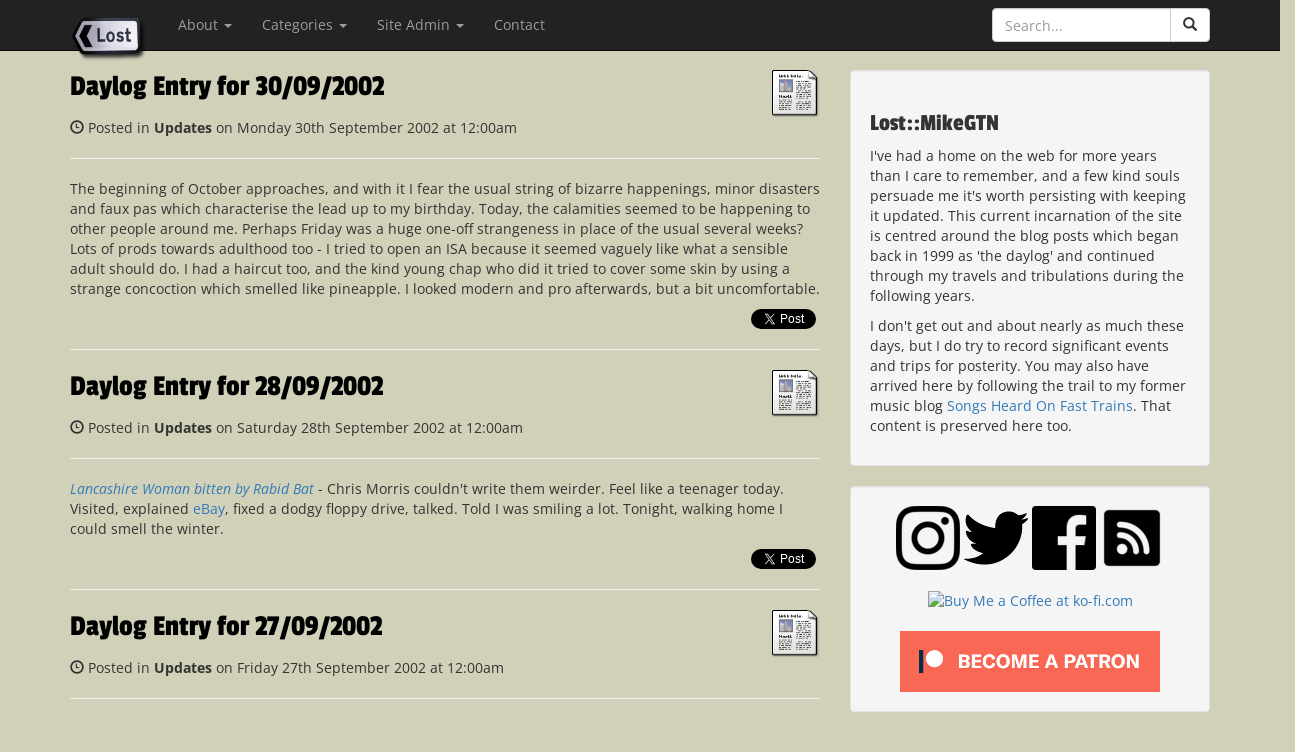

--- FILE ---
content_type: text/html; charset=UTF-8
request_url: https://mikegtn.net/month/September/2002
body_size: 8826
content:

<!DOCTYPE html>
<html lang="en">

<head>

    <meta charset="utf-8">
    <meta http-equiv="X-UA-Compatible" content="IE=edge">
    <meta name="viewport" content="width=device-width, initial-scale=1">
    <meta name="description" content="Lost::MikeGTN - Another largely irrelevent personal blog, mostly featuring trains, music and musings on place..." />
    <meta name="author" content="MikeGTN" />
    <meta name="wot-verification" content="78a6b99bf45e95ba98de"/>
    <meta name="theme-color" content="rgb(26,26,26)">
<link rel="shortcut icon" href="/favicon.ico" type="image/x-icon" />
<link rel="apple-touch-icon" href="/apple-touch-icon.png" />
<link rel="apple-touch-icon" sizes="57x57" href="/apple-touch-icon-57x57.png" />
<link rel="apple-touch-icon" sizes="72x72" href="/apple-touch-icon-72x72.png" />
<link rel="apple-touch-icon" sizes="76x76" href="/apple-touch-icon-76x76.png" />
<link rel="apple-touch-icon" sizes="114x114" href="/apple-touch-icon-114x114.png" />
<link rel="apple-touch-icon" sizes="120x120" href="/apple-touch-icon-120x120.png" />
<link rel="apple-touch-icon" sizes="144x144" href="/apple-touch-icon-144x144.png" />
<link rel="apple-touch-icon" sizes="152x152" href="/apple-touch-icon-152x152.png" />
<link rel="apple-touch-icon" sizes="180x180" href="/apple-touch-icon-180x180.png" />
<meta name="p:domain_verify" content="2f613dbec6792443f3c1f89bff42c598"/>
    <title>Lost::MikeGTN</title>

    <!-- Frameworks -->
    <link href="/bootstrap/css/bootstrap.min.css" rel="stylesheet">
	<script src="/js/jquery-3.4.1.min.js" type="e5d50aae4acf5b4d1c7e06df-text/javascript"></script>
	<script src="/bootstrap/js/bootstrap.min.js" type="e5d50aae4acf5b4d1c7e06df-text/javascript"></script>
	<script src="/js/jquery.ihavecookies.min.js" type="e5d50aae4acf5b4d1c7e06df-text/javascript"></script>
	<script src="/js/site.js" type="e5d50aae4acf5b4d1c7e06df-text/javascript"></script>
	<!-- Fonts -->
	<style type="text/css">@font-face {font-family:Open Sans;font-style:normal;font-weight:400;src:url(/cf-fonts/s/open-sans/5.0.20/greek/400/normal.woff2);unicode-range:U+0370-03FF;font-display:swap;}@font-face {font-family:Open Sans;font-style:normal;font-weight:400;src:url(/cf-fonts/s/open-sans/5.0.20/vietnamese/400/normal.woff2);unicode-range:U+0102-0103,U+0110-0111,U+0128-0129,U+0168-0169,U+01A0-01A1,U+01AF-01B0,U+0300-0301,U+0303-0304,U+0308-0309,U+0323,U+0329,U+1EA0-1EF9,U+20AB;font-display:swap;}@font-face {font-family:Open Sans;font-style:normal;font-weight:400;src:url(/cf-fonts/s/open-sans/5.0.20/latin/400/normal.woff2);unicode-range:U+0000-00FF,U+0131,U+0152-0153,U+02BB-02BC,U+02C6,U+02DA,U+02DC,U+0304,U+0308,U+0329,U+2000-206F,U+2074,U+20AC,U+2122,U+2191,U+2193,U+2212,U+2215,U+FEFF,U+FFFD;font-display:swap;}@font-face {font-family:Open Sans;font-style:normal;font-weight:400;src:url(/cf-fonts/s/open-sans/5.0.20/cyrillic/400/normal.woff2);unicode-range:U+0301,U+0400-045F,U+0490-0491,U+04B0-04B1,U+2116;font-display:swap;}@font-face {font-family:Open Sans;font-style:normal;font-weight:400;src:url(/cf-fonts/s/open-sans/5.0.20/greek-ext/400/normal.woff2);unicode-range:U+1F00-1FFF;font-display:swap;}@font-face {font-family:Open Sans;font-style:normal;font-weight:400;src:url(/cf-fonts/s/open-sans/5.0.20/hebrew/400/normal.woff2);unicode-range:U+0590-05FF,U+200C-2010,U+20AA,U+25CC,U+FB1D-FB4F;font-display:swap;}@font-face {font-family:Open Sans;font-style:normal;font-weight:400;src:url(/cf-fonts/s/open-sans/5.0.20/latin-ext/400/normal.woff2);unicode-range:U+0100-02AF,U+0304,U+0308,U+0329,U+1E00-1E9F,U+1EF2-1EFF,U+2020,U+20A0-20AB,U+20AD-20CF,U+2113,U+2C60-2C7F,U+A720-A7FF;font-display:swap;}@font-face {font-family:Open Sans;font-style:normal;font-weight:400;src:url(/cf-fonts/s/open-sans/5.0.20/cyrillic-ext/400/normal.woff2);unicode-range:U+0460-052F,U+1C80-1C88,U+20B4,U+2DE0-2DFF,U+A640-A69F,U+FE2E-FE2F;font-display:swap;}@font-face {font-family:Open Sans;font-style:italic;font-weight:400;src:url(/cf-fonts/s/open-sans/5.0.20/greek-ext/400/italic.woff2);unicode-range:U+1F00-1FFF;font-display:swap;}@font-face {font-family:Open Sans;font-style:italic;font-weight:400;src:url(/cf-fonts/s/open-sans/5.0.20/hebrew/400/italic.woff2);unicode-range:U+0590-05FF,U+200C-2010,U+20AA,U+25CC,U+FB1D-FB4F;font-display:swap;}@font-face {font-family:Open Sans;font-style:italic;font-weight:400;src:url(/cf-fonts/s/open-sans/5.0.20/vietnamese/400/italic.woff2);unicode-range:U+0102-0103,U+0110-0111,U+0128-0129,U+0168-0169,U+01A0-01A1,U+01AF-01B0,U+0300-0301,U+0303-0304,U+0308-0309,U+0323,U+0329,U+1EA0-1EF9,U+20AB;font-display:swap;}@font-face {font-family:Open Sans;font-style:italic;font-weight:400;src:url(/cf-fonts/s/open-sans/5.0.20/cyrillic/400/italic.woff2);unicode-range:U+0301,U+0400-045F,U+0490-0491,U+04B0-04B1,U+2116;font-display:swap;}@font-face {font-family:Open Sans;font-style:italic;font-weight:400;src:url(/cf-fonts/s/open-sans/5.0.20/greek/400/italic.woff2);unicode-range:U+0370-03FF;font-display:swap;}@font-face {font-family:Open Sans;font-style:italic;font-weight:400;src:url(/cf-fonts/s/open-sans/5.0.20/cyrillic-ext/400/italic.woff2);unicode-range:U+0460-052F,U+1C80-1C88,U+20B4,U+2DE0-2DFF,U+A640-A69F,U+FE2E-FE2F;font-display:swap;}@font-face {font-family:Open Sans;font-style:italic;font-weight:400;src:url(/cf-fonts/s/open-sans/5.0.20/latin/400/italic.woff2);unicode-range:U+0000-00FF,U+0131,U+0152-0153,U+02BB-02BC,U+02C6,U+02DA,U+02DC,U+0304,U+0308,U+0329,U+2000-206F,U+2074,U+20AC,U+2122,U+2191,U+2193,U+2212,U+2215,U+FEFF,U+FFFD;font-display:swap;}@font-face {font-family:Open Sans;font-style:italic;font-weight:400;src:url(/cf-fonts/s/open-sans/5.0.20/latin-ext/400/italic.woff2);unicode-range:U+0100-02AF,U+0304,U+0308,U+0329,U+1E00-1E9F,U+1EF2-1EFF,U+2020,U+20A0-20AB,U+20AD-20CF,U+2113,U+2C60-2C7F,U+A720-A7FF;font-display:swap;}@font-face {font-family:Open Sans;font-style:normal;font-weight:700;src:url(/cf-fonts/s/open-sans/5.0.20/latin-ext/700/normal.woff2);unicode-range:U+0100-02AF,U+0304,U+0308,U+0329,U+1E00-1E9F,U+1EF2-1EFF,U+2020,U+20A0-20AB,U+20AD-20CF,U+2113,U+2C60-2C7F,U+A720-A7FF;font-display:swap;}@font-face {font-family:Open Sans;font-style:normal;font-weight:700;src:url(/cf-fonts/s/open-sans/5.0.20/cyrillic/700/normal.woff2);unicode-range:U+0301,U+0400-045F,U+0490-0491,U+04B0-04B1,U+2116;font-display:swap;}@font-face {font-family:Open Sans;font-style:normal;font-weight:700;src:url(/cf-fonts/s/open-sans/5.0.20/hebrew/700/normal.woff2);unicode-range:U+0590-05FF,U+200C-2010,U+20AA,U+25CC,U+FB1D-FB4F;font-display:swap;}@font-face {font-family:Open Sans;font-style:normal;font-weight:700;src:url(/cf-fonts/s/open-sans/5.0.20/latin/700/normal.woff2);unicode-range:U+0000-00FF,U+0131,U+0152-0153,U+02BB-02BC,U+02C6,U+02DA,U+02DC,U+0304,U+0308,U+0329,U+2000-206F,U+2074,U+20AC,U+2122,U+2191,U+2193,U+2212,U+2215,U+FEFF,U+FFFD;font-display:swap;}@font-face {font-family:Open Sans;font-style:normal;font-weight:700;src:url(/cf-fonts/s/open-sans/5.0.20/greek/700/normal.woff2);unicode-range:U+0370-03FF;font-display:swap;}@font-face {font-family:Open Sans;font-style:normal;font-weight:700;src:url(/cf-fonts/s/open-sans/5.0.20/vietnamese/700/normal.woff2);unicode-range:U+0102-0103,U+0110-0111,U+0128-0129,U+0168-0169,U+01A0-01A1,U+01AF-01B0,U+0300-0301,U+0303-0304,U+0308-0309,U+0323,U+0329,U+1EA0-1EF9,U+20AB;font-display:swap;}@font-face {font-family:Open Sans;font-style:normal;font-weight:700;src:url(/cf-fonts/s/open-sans/5.0.20/greek-ext/700/normal.woff2);unicode-range:U+1F00-1FFF;font-display:swap;}@font-face {font-family:Open Sans;font-style:normal;font-weight:700;src:url(/cf-fonts/s/open-sans/5.0.20/cyrillic-ext/700/normal.woff2);unicode-range:U+0460-052F,U+1C80-1C88,U+20B4,U+2DE0-2DFF,U+A640-A69F,U+FE2E-FE2F;font-display:swap;}@font-face {font-family:Open Sans;font-style:italic;font-weight:700;src:url(/cf-fonts/s/open-sans/5.0.20/vietnamese/700/italic.woff2);unicode-range:U+0102-0103,U+0110-0111,U+0128-0129,U+0168-0169,U+01A0-01A1,U+01AF-01B0,U+0300-0301,U+0303-0304,U+0308-0309,U+0323,U+0329,U+1EA0-1EF9,U+20AB;font-display:swap;}@font-face {font-family:Open Sans;font-style:italic;font-weight:700;src:url(/cf-fonts/s/open-sans/5.0.20/greek/700/italic.woff2);unicode-range:U+0370-03FF;font-display:swap;}@font-face {font-family:Open Sans;font-style:italic;font-weight:700;src:url(/cf-fonts/s/open-sans/5.0.20/cyrillic/700/italic.woff2);unicode-range:U+0301,U+0400-045F,U+0490-0491,U+04B0-04B1,U+2116;font-display:swap;}@font-face {font-family:Open Sans;font-style:italic;font-weight:700;src:url(/cf-fonts/s/open-sans/5.0.20/latin-ext/700/italic.woff2);unicode-range:U+0100-02AF,U+0304,U+0308,U+0329,U+1E00-1E9F,U+1EF2-1EFF,U+2020,U+20A0-20AB,U+20AD-20CF,U+2113,U+2C60-2C7F,U+A720-A7FF;font-display:swap;}@font-face {font-family:Open Sans;font-style:italic;font-weight:700;src:url(/cf-fonts/s/open-sans/5.0.20/greek-ext/700/italic.woff2);unicode-range:U+1F00-1FFF;font-display:swap;}@font-face {font-family:Open Sans;font-style:italic;font-weight:700;src:url(/cf-fonts/s/open-sans/5.0.20/cyrillic-ext/700/italic.woff2);unicode-range:U+0460-052F,U+1C80-1C88,U+20B4,U+2DE0-2DFF,U+A640-A69F,U+FE2E-FE2F;font-display:swap;}@font-face {font-family:Open Sans;font-style:italic;font-weight:700;src:url(/cf-fonts/s/open-sans/5.0.20/hebrew/700/italic.woff2);unicode-range:U+0590-05FF,U+200C-2010,U+20AA,U+25CC,U+FB1D-FB4F;font-display:swap;}@font-face {font-family:Open Sans;font-style:italic;font-weight:700;src:url(/cf-fonts/s/open-sans/5.0.20/latin/700/italic.woff2);unicode-range:U+0000-00FF,U+0131,U+0152-0153,U+02BB-02BC,U+02C6,U+02DA,U+02DC,U+0304,U+0308,U+0329,U+2000-206F,U+2074,U+20AC,U+2122,U+2191,U+2193,U+2212,U+2215,U+FEFF,U+FFFD;font-display:swap;}</style>
    	<style type="text/css">@font-face {font-family:Passion One;font-style:normal;font-weight:400;src:url(/cf-fonts/s/passion-one/5.0.18/latin/400/normal.woff2);unicode-range:U+0000-00FF,U+0131,U+0152-0153,U+02BB-02BC,U+02C6,U+02DA,U+02DC,U+0304,U+0308,U+0329,U+2000-206F,U+2074,U+20AC,U+2122,U+2191,U+2193,U+2212,U+2215,U+FEFF,U+FFFD;font-display:swap;}@font-face {font-family:Passion One;font-style:normal;font-weight:400;src:url(/cf-fonts/s/passion-one/5.0.18/latin-ext/400/normal.woff2);unicode-range:U+0100-02AF,U+0304,U+0308,U+0329,U+1E00-1E9F,U+1EF2-1EFF,U+2020,U+20A0-20AB,U+20AD-20CF,U+2113,U+2C60-2C7F,U+A720-A7FF;font-display:swap;}@font-face {font-family:Passion One;font-style:normal;font-weight:700;src:url(/cf-fonts/s/passion-one/5.0.18/latin/700/normal.woff2);unicode-range:U+0000-00FF,U+0131,U+0152-0153,U+02BB-02BC,U+02C6,U+02DA,U+02DC,U+0304,U+0308,U+0329,U+2000-206F,U+2074,U+20AC,U+2122,U+2191,U+2193,U+2212,U+2215,U+FEFF,U+FFFD;font-display:swap;}@font-face {font-family:Passion One;font-style:normal;font-weight:700;src:url(/cf-fonts/s/passion-one/5.0.18/latin-ext/700/normal.woff2);unicode-range:U+0100-02AF,U+0304,U+0308,U+0329,U+1E00-1E9F,U+1EF2-1EFF,U+2020,U+20A0-20AB,U+20AD-20CF,U+2113,U+2C60-2C7F,U+A720-A7FF;font-display:swap;}</style>
   <!-- Custom CSS -->
    <link href="/styles/blog-post.css" rel="stylesheet">
    <link href="/styles/ihavecookies.css" rel="stylesheet">


	<script type="e5d50aae4acf5b4d1c7e06df-text/javascript">
  		(function(i,s,o,g,r,a,m){i['GoogleAnalyticsObject']=r;i[r]=i[r]||function(){
  		(i[r].q=i[r].q||[]).push(arguments)},i[r].l=1*new Date();a=s.createElement(o),
  		m=s.getElementsByTagName(o)[0];a.async=1;a.src=g;m.parentNode.insertBefore(a,m)
  		})(window,document,'script','//www.google-analytics.com/analytics.js','ga');

		  ga('create', 'UA-60727952-1', 'auto');
		  ga('send', 'pageview');


		$(document).ready(function() {
			$('[data-toggle="tooltip"]').tooltip();
		});
	</script>
	<!-- Facebook Pixel Code -->
<script type="e5d50aae4acf5b4d1c7e06df-text/javascript">
!function(f,b,e,v,n,t,s)
{if(f.fbq)return;n=f.fbq=function(){n.callMethod?
n.callMethod.apply(n,arguments):n.queue.push(arguments)};
if(!f._fbq)f._fbq=n;n.push=n;n.loaded=!0;n.version='2.0';
n.queue=[];t=b.createElement(e);t.async=!0;
t.src=v;s=b.getElementsByTagName(e)[0];
s.parentNode.insertBefore(t,s)}(window, document,'script',
'https://connect.facebook.net/en_US/fbevents.js');
fbq('init', '1735865003198320');
fbq('track', 'PageView');
</script>
<noscript><img height="1" width="1" style="display:none"
src="https://www.facebook.com/tr?id=1735865003198320&ev=PageView&noscript=1"
/></noscript>
<!-- End Facebook Pixel Code -->
</head>

<body>

    <!-- Navigation -->
    <nav class="navbar navbar-inverse navbar-fixed-top" role="navigation">
        <div class="container">
            <!-- Brand and toggle get grouped for better mobile display -->
            <div class="navbar-header">
                <button type="button" class="navbar-toggle" data-toggle="collapse" data-target="#bs-example-navbar-collapse-1">
                    <span class="sr-only">Toggle navigation</span>
                    <span class="icon-bar"></span>
                    <span class="icon-bar"></span>
                    <span class="icon-bar"></span>
                </button>
                <a class="navbar-brand" href="https://mikegtn.net/"><img src="/images/lost.png" width=78 height=48 alt="Lost::MikeGTN"/></img></a>
            </div>
            <!-- Collect the nav links, forms, and other content for toggling -->
            <div class="collapse navbar-collapse" id="bs-example-navbar-collapse-1">
                <ul class="nav navbar-nav">
                    <li class="dropdown">
                        <a href="#" class="dropdown-toggle" data-toggle="dropdown" role="button" aria-expanded="false">About <span class="caret"></span></a>
							<ul class="dropdown-menu" role="menu">
								<li><a href="https://mikegtn.net/about/mikegtn" title="About MikeGTN">MikeGTN</a></li>
								<li><a href="https://mikegtn.net/about/lost" title="About This Site">This Site</a></li>
								<li><a href="https://mikegtn.net/about/shoft" title="About SHOFT">Songs Heard on Fast Trains</a></li>
								<li><a href="https://mikegtn.net/traumatone" title="About Traumatone Recordings">Traumatone Recordings</a></li>
							</ul>
                    </li>
                    <li class="dropdown">
                        <a href="#" class="dropdown-toggle" data-toggle="dropdown" role="button" aria-expanded="false">Categories <span class="caret"></span></a>
						 <ul class="dropdown-menu" role="menu">
						  	<li ><a title='A13' href='https://mikegtn.net/category/A13'>A13</a></li>
<li ><a title='Computers' href='https://mikegtn.net/category/Computers'>Computers</a></li>
<li ><a title='Film' href='https://mikegtn.net/category/Film'>Film</a></li>
<li ><a title='Highbridge' href='https://mikegtn.net/category/Highbridge'>Highbridge</a></li>
<li ><a title='Images' href='https://mikegtn.net/category/Images'>Images</a></li>
<li ><a title='London' href='https://mikegtn.net/category/London'>London</a></li>
<li ><a title='Packages' href='https://mikegtn.net/category/Packages'>Packages</a></li>
<li ><a title='Railways' href='https://mikegtn.net/category/Railways'>Railways</a></li>
<li ><a title='Reading' href='https://mikegtn.net/category/Reading'>Reading</a></li>
<li ><a title='SHOFT' href='https://mikegtn.net/category/SHOFT'>SHOFT</a></li>
<li ><a title='The Fragments' href='https://mikegtn.net/category/The Fragments'>The Fragments</a></li>
<li ><a title='Travel' href='https://mikegtn.net/category/Travel'>Travel</a></li>
<li ><a title='Updates' href='https://mikegtn.net/category/Updates'>Updates</a></li>
<li role='presentation' class='divider'></li><li><a href='https://mikegtn.net/post.php?category=SHOFT'>Songs Heard on Fast Trains</a></li>
<li><a href='https://mikegtn.net/gallery_index.php'>Photo Galleries</a></li>
<li><a href='https://mikegtn.net/movebook-index.php'>The Movebook</a></li>
<li role='presentation' class='divider'></li>
<li><a href='https://mikegtn.net/otd'>On This Day...</a></li>
						 </ul>
                    </li>
					<li class="dropdown">
                        <a href="#" class="dropdown-toggle" data-toggle="dropdown" role="button" aria-expanded="false">Site Admin <span class="caret"></span></a>
							<ul class="dropdown-menu" role="menu">
								<li><a href="https://mikegtn.net/oldsite/admin">Admin Login</a></li>
								<li><a href="https://mikegtn.net/movebook/">Movebook Login</a></li>
							</ul>
                    </li>
                    <li>
                        <a href="mailto:webmaster@mikegtn.net">Contact</a>
                    </li>
                </ul>
				<form class="navbar-form navbar-right" role="search" id="nav-search">
					<div class="input-group" id="search-input">
						<div class="form-group" id="search-form">
							<input type="text" id="nav-search-text" title="Search Lost::MikeGTN" class="form-control" placeholder="Search...">
							<span class="input-group-btn">
								<button class="btn btn-default" type="submit" title="Search Lost::MikeGTN" id="nav-search-btn"><span class="glyphicon glyphicon-search"></span></button>
							</span>
						</div>
					</div>
				</form>
            </div>
            <!-- /.navbar-collapse -->
        </div>

        <!-- /.container -->
    </nav>
	<!-- FB stuff -->
	<div id="fb-root"></div>
  		<script data-cfasync="false">(function(d, s, id) {
    		var js, fjs = d.getElementsByTagName(s)[0];
    		if (d.getElementById(id)) return;
    		js = d.createElement(s); js.id = id;
    		js.src = "//connect.facebook.net/en_GB/all.js#xfbml=1&version=2.10";
    		fjs.parentNode.insertBefore(js, fjs);
  		}(document, 'script', 'facebook-jssdk'));
  	</script>

  	<!-- Twitter Stuff -->

  	<script data-cfasync="false">window.twttr = (function(d, s, id) {
		  var js, fjs = d.getElementsByTagName(s)[0],
		    t = window.twttr || {};
			  if (d.getElementById(id)) return t;
			  js = d.createElement(s);
			  js.id = id;
			  js.src = "https://platform.twitter.com/widgets.js";
			  fjs.parentNode.insertBefore(js, fjs);

		  	t._e = [];
		  	t.ready = function(f) {
   		 	t._e.push(f);
  		};
			return t;
		}(document, "script", "twitter-wjs"));
	</script>

    <!-- Page Content -->
    <div class="container">
		<div class="row">
			<div class='col-lg-8'>
<div width='100%'><a href='https://mikegtn.net/category/Updates'><img src='/images/default-News.png' style='height: 48px; width: 48px; display:inline;float: right;'></a>
<h2 style='display:inline;clear:none;'><a class='permalink' href='https://mikegtn.net/157'>Daylog Entry for 30/09/2002</a></h2><p style='clear:both'><span class='glyphicon glyphicon-time'></span> Posted in <b>Updates</b> on Monday 30th September 2002 at 12:00am</p>
<hr>
</div>
<p>The beginning of October approaches, and with it I fear the usual string of bizarre happenings, minor disasters and faux pas which characterise the lead up to my birthday. Today, the calamities seemed to be happening to other people around me. Perhaps Friday was a huge one-off strangeness in place of the usual several weeks? Lots of prods towards adulthood too - I tried to open an ISA because it seemed vaguely like what a sensible adult should do. I had a haircut too, and the kind young chap who did it tried to cover some skin by using a strange concoction which smelled like pineapple. I looked modern and pro afterwards, but a bit uncomfortable.</p><div id='story_foot157'><div style='vertical-align: middle;float:right; clear: right'><a class='twitter-share-button' data-via='MikeGTN' href='https://mikegtn.net/157?text=Daylog Entry for 30/09/2002'></a>&nbsp;<div style='height: 20px;vertical-align: top' class='fb-share-button' data-mobile-iframe data-href='https://mikegtn.net/157' data-layout='button_count'></div></div><br><hr>
</div><div width='100%'><a href='https://mikegtn.net/category/Updates'><img src='/images/default-News.png' style='height: 48px; width: 48px; display:inline;float: right;'></a>
<h2 style='display:inline;clear:none;'><a class='permalink' href='https://mikegtn.net/158'>Daylog Entry for 28/09/2002</a></h2><p style='clear:both'><span class='glyphicon glyphicon-time'></span> Posted in <b>Updates</b> on Saturday 28th September 2002 at 12:00am</p>
<hr>
</div>
<p><em><a href="http://news.bbc.co.uk/1/hi/england/2286724.stm">Lancashire Woman bitten by Rabid Bat</a></em> - Chris Morris couldn't write them weirder. Feel like a teenager today. Visited, explained <a href="http://www.ebay.co.uk">eBay</a>, fixed a dodgy floppy drive, talked. Told I was smiling a lot. Tonight, walking home I could smell the winter.</p><div id='story_foot158'><div style='vertical-align: middle;float:right; clear: right'><a class='twitter-share-button' data-via='MikeGTN' href='https://mikegtn.net/158?text=Daylog Entry for 28/09/2002'></a>&nbsp;<div style='height: 20px;vertical-align: top' class='fb-share-button' data-mobile-iframe data-href='https://mikegtn.net/158' data-layout='button_count'></div></div><br><hr>
</div><div width='100%'><a href='https://mikegtn.net/category/Updates'><img src='/images/default-News.png' style='height: 48px; width: 48px; display:inline;float: right;'></a>
<h2 style='display:inline;clear:none;'><a class='permalink' href='https://mikegtn.net/159'>Daylog Entry for 27/09/2002</a></h2><p style='clear:both'><span class='glyphicon glyphicon-time'></span> Posted in <b>Updates</b> on Friday 27th September 2002 at 12:00am</p>
<hr>
</div>
<p>Some days are impossibly strange. Started today with some apprehension of a work meeting. It turned out better than expected. Prepared myself for the usual quiet Friday evening. Thought a great deal about justice and freedom today - the result of a long saga, now thankfully ended. My feelings about <a href="http://www.historyguide.org/ancient/pericles.html">democracy</a> again take a battering, but all seems to come good in the long run. Summonned to duty by an early call. Met people out and about. Ate far too much (very good) food at the Britannia. A slight interruption from outside is prevented from ruining things by the staff and regulars, which restores my faith in humanity a great deal. Later things take a turn for the incredible - first meeting someone I haven't seen for maybe eight years, which is great. Later, meeting one of the happiest, sweetest and most determined people I ever hope to discover for the first time. Rumours about public dancing are probably highly exaggerated. A truly odd, long, tiring day which I won't forget for a very long time.</p><div id='story_foot159'><div style='vertical-align: middle;float:right; clear: right'><a class='twitter-share-button' data-via='MikeGTN' href='https://mikegtn.net/159?text=Daylog Entry for 27/09/2002'></a>&nbsp;<div style='height: 20px;vertical-align: top' class='fb-share-button' data-mobile-iframe data-href='https://mikegtn.net/159' data-layout='button_count'></div></div><br><hr>
</div><div width='100%'><a href='https://mikegtn.net/category/Updates'><img src='/images/default-News.png' style='height: 48px; width: 48px; display:inline;float: right;'></a>
<h2 style='display:inline;clear:none;'><a class='permalink' href='https://mikegtn.net/160'>Daylog Entry for 25/09/2002</a></h2><p style='clear:both'><span class='glyphicon glyphicon-time'></span> Posted in <b>Updates</b> on Wednesday 25th September 2002 at 12:00am</p>
<hr>
</div>
<p>Its been an odd week - mainly quiet, generally not interesting at all. The GNOME Foundation stuff became yesterday's news, which was a good thing. The Board spoke of it yesterday, but the minutes aren't out yet. I'm certain I'm not going back though. Work has been odd - again its a lull, so its misleading. A noteworthy purchase on Saturday of a seriously comprehensive treatise on Bristol's history, which should keep me employed for a while. Elsewhere in the world, news which would otherwise be fantastic is disappointing. Its hard to understand I suppose - but falling short of your own expectations is harder than disappointing someone else.</p></p><div id='story_foot160'><div style='vertical-align: middle;float:right; clear: right'><a class='twitter-share-button' data-via='MikeGTN' href='https://mikegtn.net/160?text=Daylog Entry for 25/09/2002'></a>&nbsp;<div style='height: 20px;vertical-align: top' class='fb-share-button' data-mobile-iframe data-href='https://mikegtn.net/160' data-layout='button_count'></div></div><br><hr>
</div></script><nav>
<ul class='pagination'><li class='disabled'><a href='#' aria-label='Previous' data-toggle='tooltip' data-placement='right' data-title='Previous Page'><span aria-hidden='true'>&laquo;</span></a></li>
<li class='active'><a href='/month/September/2002?page=1'>1</a></li>
<li><a href='/month/September/2002?page=2'>2</a></li>
<li><a href='/month/September/2002?page=3'>3</a></li>
<li><a href='/month/September/2002?page=4'>4</a></li>
<li><a href='/month/September/2002?page=2' aria-label='Next' data-toggle='tooltip' data-placement='right' data-title='Next Page'><span aria-hidden='true'>&raquo;</span></a></li></ul></nav>
			</div>
   <!-- Blog Sidebar Widgets Column -->
            <div class="col-md-4">

				<!-- Side Widget Well -->
                <div class="well">
                    <h3>Lost::MikeGTN</h3>
                    <p>I've had a home on the web for more years than I care to remember, and a few kind souls persuade me it's worth persisting with keeping it updated. This current incarnation of the site is centred around the blog posts which began back in 1999 as 'the daylog' and continued through my travels and tribulations during the following years.</p>
					<p>I don't get out and about nearly as much these days, but I do try to record significant events and trips for posterity. You may also have arrived here by following the trail to my former music blog <a href="https://mikegtn.net/shoft">Songs Heard On Fast Trains</a>. That content is preserved here too.</p>
                </div>

		<!-- Social Media Well -->
		<div class="well">
			<div style="text-align:center" class="img-hover">
				<a href="https://instagram.com/mike_gtn"><img class="img-responsive" src="/images/instagram-logo.png" alt="Link to Instagram" style="display:inline"></a>
				<a href="https://twitter.com/MikeGTN"><img class="img-responsive" src="/images/twitter-icon.png" alt="MikeGTN's Twitter" style="display:inline"></a>
				<a href="https://www.facebook.com/lostmikegtn"><img class="img-responsive" src="/images/facebook-icon.png" style="display:inline" alt="SHOFT Facebook Page"></a>
				<a href="https://mikegtn.net/rss.php"><img class="img-responsive" src="/images/rss-feed-icon.png" style="display:inline" alt="Lost::MikeGTN RSS Feed"></a>
				<br><br>
				<a href='https://ko-fi.com/K3K6129CE' target='_blank'><img height='36' style='border:0px;height:36px;' src='https://az743702.vo.msecnd.net/cdn/kofi4.png?v=2' border='0' alt='Buy Me a Coffee at ko-fi.com' /></a>
				<br><br>
				<a href="https://www.patreon.com/bePatron?u=8943976"><img class="img-responsive" src="/images/become-a-patron.png" style="display:inline" alt="Become a Patron!"></a>
			</div>
		</div>

                <!-- Blog Categories Well -->
                <div class="well">
                    <h3>Navigate Lost::MikeGTN</h4>
					<h5>Find articles by category</h5>
                    <div class="row">
                        <div class="col-lg-6">
						<!-- Single button -->
							<div class="btn-group">
							  <button type="button" class="btn btn-default dropdown-toggle" data-toggle="dropdown" aria-expanded="false">
							    Categories <span class="caret"></span>
							  </button>
                           	  <ul class="dropdown-menu" role="menu">
								<li><a href='https://mikegtn.net/category/A13'>A13</a></li>
<li><a href='https://mikegtn.net/category/Computers'>Computers</a></li>
<li><a href='https://mikegtn.net/category/Film'>Film</a></li>
<li><a href='https://mikegtn.net/category/Highbridge'>Highbridge</a></li>
<li><a href='https://mikegtn.net/category/Images'>Images</a></li>
<li><a href='https://mikegtn.net/category/London'>London</a></li>
<li><a href='https://mikegtn.net/category/Packages'>Packages</a></li>
<li><a href='https://mikegtn.net/category/Railways'>Railways</a></li>
<li><a href='https://mikegtn.net/category/Reading'>Reading</a></li>
<li><a href='https://mikegtn.net/category/SHOFT'>SHOFT</a></li>
<li><a href='https://mikegtn.net/category/The Fragments'>The Fragments</a></li>
<li><a href='https://mikegtn.net/category/Travel'>Travel</a></li>
<li><a href='https://mikegtn.net/category/Updates'>Updates</a></li>
<li role='presentation' class='divider'></li><li><a href='https://mikegtn.net/gallery_index.php'>Photo Galleries</a></li>
                              </ul>
                           </div>
						   <h5>Find articles by date</h4>
						   <div class="btn-group" role="group" aria-label="...">
						    	<button type="button" class="btn btn-default dropdown-toggle" data-toggle="dropdown" aria-expanded="false">
						      	Month
						      	<span class="caret"></span>
						    	</button>
						    	<ul class="dropdown-menu" role="menu">
						      	<li ><a href='https://mikegtn.net/month/November/2022'>November 2022</a></li>
<li ><a href='https://mikegtn.net/month/October/2022'>October 2022</a></li>
<li ><a href='https://mikegtn.net/month/July/2020'>July 2020</a></li>
<li ><a href='https://mikegtn.net/month/March/2020'>March 2020</a></li>
<li ><a href='https://mikegtn.net/month/January/2020'>January 2020</a></li>
<li ><a href='https://mikegtn.net/month/December/2019'>December 2019</a></li>
<li ><a href='https://mikegtn.net/month/November/2019'>November 2019</a></li>
<li ><a href='https://mikegtn.net/month/September/2019'>September 2019</a></li>
<li ><a href='https://mikegtn.net/month/August/2019'>August 2019</a></li>
<li ><a href='https://mikegtn.net/month/July/2019'>July 2019</a></li>
<li ><a href='https://mikegtn.net/month/June/2019'>June 2019</a></li>
<li ><a href='https://mikegtn.net/month/April/2019'>April 2019</a></li>
<li ><a href='https://mikegtn.net/month/March/2019'>March 2019</a></li>
<li ><a href='https://mikegtn.net/month/February/2019'>February 2019</a></li>
<li ><a href='https://mikegtn.net/month/January/2019'>January 2019</a></li>
<li ><a href='https://mikegtn.net/month/December/2018'>December 2018</a></li>
<li ><a href='https://mikegtn.net/month/November/2018'>November 2018</a></li>
<li ><a href='https://mikegtn.net/month/October/2018'>October 2018</a></li>
<li ><a href='https://mikegtn.net/month/September/2018'>September 2018</a></li>
<li ><a href='https://mikegtn.net/month/August/2018'>August 2018</a></li>
<li ><a href='https://mikegtn.net/month/July/2018'>July 2018</a></li>
<li ><a href='https://mikegtn.net/month/June/2018'>June 2018</a></li>
<li ><a href='https://mikegtn.net/month/May/2018'>May 2018</a></li>
<li ><a href='https://mikegtn.net/month/April/2018'>April 2018</a></li>
<li ><a href='https://mikegtn.net/month/March/2018'>March 2018</a></li>
<li ><a href='https://mikegtn.net/month/February/2018'>February 2018</a></li>
<li ><a href='https://mikegtn.net/month/January/2018'>January 2018</a></li>
<li ><a href='https://mikegtn.net/month/December/2017'>December 2017</a></li>
<li ><a href='https://mikegtn.net/month/November/2017'>November 2017</a></li>
<li ><a href='https://mikegtn.net/month/October/2017'>October 2017</a></li>
<li ><a href='https://mikegtn.net/month/September/2017'>September 2017</a></li>
<li ><a href='https://mikegtn.net/month/August/2017'>August 2017</a></li>
<li ><a href='https://mikegtn.net/month/July/2017'>July 2017</a></li>
<li ><a href='https://mikegtn.net/month/June/2017'>June 2017</a></li>
<li ><a href='https://mikegtn.net/month/May/2017'>May 2017</a></li>
<li ><a href='https://mikegtn.net/month/April/2017'>April 2017</a></li>
<li ><a href='https://mikegtn.net/month/March/2017'>March 2017</a></li>
<li ><a href='https://mikegtn.net/month/February/2017'>February 2017</a></li>
<li ><a href='https://mikegtn.net/month/January/2017'>January 2017</a></li>
<li ><a href='https://mikegtn.net/month/December/2016'>December 2016</a></li>
<li ><a href='https://mikegtn.net/month/November/2016'>November 2016</a></li>
<li ><a href='https://mikegtn.net/month/October/2016'>October 2016</a></li>
<li ><a href='https://mikegtn.net/month/September/2016'>September 2016</a></li>
<li ><a href='https://mikegtn.net/month/August/2016'>August 2016</a></li>
<li ><a href='https://mikegtn.net/month/July/2016'>July 2016</a></li>
<li ><a href='https://mikegtn.net/month/June/2016'>June 2016</a></li>
<li ><a href='https://mikegtn.net/month/May/2016'>May 2016</a></li>
<li ><a href='https://mikegtn.net/month/April/2016'>April 2016</a></li>
<li ><a href='https://mikegtn.net/month/March/2016'>March 2016</a></li>
<li ><a href='https://mikegtn.net/month/February/2016'>February 2016</a></li>
<li ><a href='https://mikegtn.net/month/January/2016'>January 2016</a></li>
<li ><a href='https://mikegtn.net/month/December/2015'>December 2015</a></li>
<li ><a href='https://mikegtn.net/month/November/2015'>November 2015</a></li>
<li ><a href='https://mikegtn.net/month/October/2015'>October 2015</a></li>
<li ><a href='https://mikegtn.net/month/September/2015'>September 2015</a></li>
<li ><a href='https://mikegtn.net/month/August/2015'>August 2015</a></li>
<li ><a href='https://mikegtn.net/month/July/2015'>July 2015</a></li>
<li ><a href='https://mikegtn.net/month/June/2015'>June 2015</a></li>
<li ><a href='https://mikegtn.net/month/May/2015'>May 2015</a></li>
<li ><a href='https://mikegtn.net/month/April/2015'>April 2015</a></li>
<li ><a href='https://mikegtn.net/month/March/2015'>March 2015</a></li>
<li ><a href='https://mikegtn.net/month/February/2015'>February 2015</a></li>
<li ><a href='https://mikegtn.net/month/January/2015'>January 2015</a></li>
<li ><a href='https://mikegtn.net/month/December/2014'>December 2014</a></li>
<li ><a href='https://mikegtn.net/month/November/2014'>November 2014</a></li>
<li ><a href='https://mikegtn.net/month/October/2014'>October 2014</a></li>
<li ><a href='https://mikegtn.net/month/July/2014'>July 2014</a></li>
<li ><a href='https://mikegtn.net/month/June/2014'>June 2014</a></li>
<li ><a href='https://mikegtn.net/month/May/2014'>May 2014</a></li>
<li ><a href='https://mikegtn.net/month/April/2014'>April 2014</a></li>
<li ><a href='https://mikegtn.net/month/March/2014'>March 2014</a></li>
<li ><a href='https://mikegtn.net/month/January/2014'>January 2014</a></li>
<li ><a href='https://mikegtn.net/month/October/2013'>October 2013</a></li>
<li ><a href='https://mikegtn.net/month/September/2013'>September 2013</a></li>
<li ><a href='https://mikegtn.net/month/August/2013'>August 2013</a></li>
<li ><a href='https://mikegtn.net/month/July/2013'>July 2013</a></li>
<li ><a href='https://mikegtn.net/month/June/2013'>June 2013</a></li>
<li ><a href='https://mikegtn.net/month/May/2013'>May 2013</a></li>
<li ><a href='https://mikegtn.net/month/April/2013'>April 2013</a></li>
<li ><a href='https://mikegtn.net/month/March/2013'>March 2013</a></li>
<li ><a href='https://mikegtn.net/month/February/2013'>February 2013</a></li>
<li ><a href='https://mikegtn.net/month/January/2013'>January 2013</a></li>
<li ><a href='https://mikegtn.net/month/December/2012'>December 2012</a></li>
<li ><a href='https://mikegtn.net/month/November/2012'>November 2012</a></li>
<li ><a href='https://mikegtn.net/month/October/2012'>October 2012</a></li>
<li ><a href='https://mikegtn.net/month/September/2012'>September 2012</a></li>
<li ><a href='https://mikegtn.net/month/August/2012'>August 2012</a></li>
<li ><a href='https://mikegtn.net/month/July/2012'>July 2012</a></li>
<li ><a href='https://mikegtn.net/month/June/2012'>June 2012</a></li>
<li ><a href='https://mikegtn.net/month/May/2012'>May 2012</a></li>
<li ><a href='https://mikegtn.net/month/April/2012'>April 2012</a></li>
<li ><a href='https://mikegtn.net/month/March/2012'>March 2012</a></li>
<li ><a href='https://mikegtn.net/month/February/2012'>February 2012</a></li>
<li ><a href='https://mikegtn.net/month/January/2012'>January 2012</a></li>
<li ><a href='https://mikegtn.net/month/December/2011'>December 2011</a></li>
<li ><a href='https://mikegtn.net/month/November/2011'>November 2011</a></li>
<li ><a href='https://mikegtn.net/month/October/2011'>October 2011</a></li>
<li ><a href='https://mikegtn.net/month/September/2011'>September 2011</a></li>
<li ><a href='https://mikegtn.net/month/August/2011'>August 2011</a></li>
<li ><a href='https://mikegtn.net/month/July/2011'>July 2011</a></li>
<li ><a href='https://mikegtn.net/month/June/2011'>June 2011</a></li>
<li ><a href='https://mikegtn.net/month/May/2011'>May 2011</a></li>
<li ><a href='https://mikegtn.net/month/April/2011'>April 2011</a></li>
<li ><a href='https://mikegtn.net/month/March/2011'>March 2011</a></li>
<li ><a href='https://mikegtn.net/month/February/2011'>February 2011</a></li>
<li ><a href='https://mikegtn.net/month/January/2011'>January 2011</a></li>
<li ><a href='https://mikegtn.net/month/December/2010'>December 2010</a></li>
<li ><a href='https://mikegtn.net/month/November/2010'>November 2010</a></li>
<li ><a href='https://mikegtn.net/month/October/2010'>October 2010</a></li>
<li ><a href='https://mikegtn.net/month/September/2010'>September 2010</a></li>
<li ><a href='https://mikegtn.net/month/August/2010'>August 2010</a></li>
<li ><a href='https://mikegtn.net/month/July/2010'>July 2010</a></li>
<li ><a href='https://mikegtn.net/month/June/2010'>June 2010</a></li>
<li ><a href='https://mikegtn.net/month/May/2010'>May 2010</a></li>
<li ><a href='https://mikegtn.net/month/April/2010'>April 2010</a></li>
<li ><a href='https://mikegtn.net/month/March/2010'>March 2010</a></li>
<li ><a href='https://mikegtn.net/month/February/2010'>February 2010</a></li>
<li ><a href='https://mikegtn.net/month/January/2010'>January 2010</a></li>
<li ><a href='https://mikegtn.net/month/December/2009'>December 2009</a></li>
<li ><a href='https://mikegtn.net/month/November/2009'>November 2009</a></li>
<li ><a href='https://mikegtn.net/month/October/2009'>October 2009</a></li>
<li ><a href='https://mikegtn.net/month/September/2009'>September 2009</a></li>
<li ><a href='https://mikegtn.net/month/August/2009'>August 2009</a></li>
<li ><a href='https://mikegtn.net/month/July/2009'>July 2009</a></li>
<li ><a href='https://mikegtn.net/month/June/2009'>June 2009</a></li>
<li ><a href='https://mikegtn.net/month/May/2009'>May 2009</a></li>
<li ><a href='https://mikegtn.net/month/April/2009'>April 2009</a></li>
<li ><a href='https://mikegtn.net/month/March/2009'>March 2009</a></li>
<li ><a href='https://mikegtn.net/month/February/2009'>February 2009</a></li>
<li ><a href='https://mikegtn.net/month/January/2009'>January 2009</a></li>
<li ><a href='https://mikegtn.net/month/December/2008'>December 2008</a></li>
<li ><a href='https://mikegtn.net/month/November/2008'>November 2008</a></li>
<li ><a href='https://mikegtn.net/month/October/2008'>October 2008</a></li>
<li ><a href='https://mikegtn.net/month/September/2008'>September 2008</a></li>
<li ><a href='https://mikegtn.net/month/August/2008'>August 2008</a></li>
<li ><a href='https://mikegtn.net/month/July/2008'>July 2008</a></li>
<li ><a href='https://mikegtn.net/month/June/2008'>June 2008</a></li>
<li ><a href='https://mikegtn.net/month/May/2008'>May 2008</a></li>
<li ><a href='https://mikegtn.net/month/April/2008'>April 2008</a></li>
<li ><a href='https://mikegtn.net/month/March/2008'>March 2008</a></li>
<li ><a href='https://mikegtn.net/month/February/2008'>February 2008</a></li>
<li ><a href='https://mikegtn.net/month/January/2008'>January 2008</a></li>
<li ><a href='https://mikegtn.net/month/December/2007'>December 2007</a></li>
<li ><a href='https://mikegtn.net/month/November/2007'>November 2007</a></li>
<li ><a href='https://mikegtn.net/month/October/2007'>October 2007</a></li>
<li ><a href='https://mikegtn.net/month/September/2007'>September 2007</a></li>
<li ><a href='https://mikegtn.net/month/August/2007'>August 2007</a></li>
<li ><a href='https://mikegtn.net/month/July/2007'>July 2007</a></li>
<li ><a href='https://mikegtn.net/month/June/2007'>June 2007</a></li>
<li ><a href='https://mikegtn.net/month/May/2007'>May 2007</a></li>
<li ><a href='https://mikegtn.net/month/April/2007'>April 2007</a></li>
<li ><a href='https://mikegtn.net/month/March/2007'>March 2007</a></li>
<li ><a href='https://mikegtn.net/month/February/2007'>February 2007</a></li>
<li ><a href='https://mikegtn.net/month/January/2007'>January 2007</a></li>
<li ><a href='https://mikegtn.net/month/December/2006'>December 2006</a></li>
<li ><a href='https://mikegtn.net/month/November/2006'>November 2006</a></li>
<li ><a href='https://mikegtn.net/month/October/2006'>October 2006</a></li>
<li ><a href='https://mikegtn.net/month/September/2006'>September 2006</a></li>
<li ><a href='https://mikegtn.net/month/August/2006'>August 2006</a></li>
<li ><a href='https://mikegtn.net/month/July/2006'>July 2006</a></li>
<li ><a href='https://mikegtn.net/month/June/2006'>June 2006</a></li>
<li ><a href='https://mikegtn.net/month/May/2006'>May 2006</a></li>
<li ><a href='https://mikegtn.net/month/April/2006'>April 2006</a></li>
<li ><a href='https://mikegtn.net/month/March/2006'>March 2006</a></li>
<li ><a href='https://mikegtn.net/month/February/2006'>February 2006</a></li>
<li ><a href='https://mikegtn.net/month/January/2006'>January 2006</a></li>
<li ><a href='https://mikegtn.net/month/December/2005'>December 2005</a></li>
<li ><a href='https://mikegtn.net/month/November/2005'>November 2005</a></li>
<li ><a href='https://mikegtn.net/month/October/2005'>October 2005</a></li>
<li ><a href='https://mikegtn.net/month/September/2005'>September 2005</a></li>
<li ><a href='https://mikegtn.net/month/August/2005'>August 2005</a></li>
<li ><a href='https://mikegtn.net/month/July/2005'>July 2005</a></li>
<li ><a href='https://mikegtn.net/month/June/2005'>June 2005</a></li>
<li ><a href='https://mikegtn.net/month/May/2005'>May 2005</a></li>
<li ><a href='https://mikegtn.net/month/April/2005'>April 2005</a></li>
<li ><a href='https://mikegtn.net/month/March/2005'>March 2005</a></li>
<li ><a href='https://mikegtn.net/month/February/2005'>February 2005</a></li>
<li ><a href='https://mikegtn.net/month/January/2005'>January 2005</a></li>
<li ><a href='https://mikegtn.net/month/December/2004'>December 2004</a></li>
<li ><a href='https://mikegtn.net/month/November/2004'>November 2004</a></li>
<li ><a href='https://mikegtn.net/month/October/2004'>October 2004</a></li>
<li ><a href='https://mikegtn.net/month/September/2004'>September 2004</a></li>
<li ><a href='https://mikegtn.net/month/August/2004'>August 2004</a></li>
<li ><a href='https://mikegtn.net/month/July/2004'>July 2004</a></li>
<li ><a href='https://mikegtn.net/month/June/2004'>June 2004</a></li>
<li ><a href='https://mikegtn.net/month/May/2004'>May 2004</a></li>
<li ><a href='https://mikegtn.net/month/April/2004'>April 2004</a></li>
<li ><a href='https://mikegtn.net/month/March/2004'>March 2004</a></li>
<li ><a href='https://mikegtn.net/month/February/2004'>February 2004</a></li>
<li ><a href='https://mikegtn.net/month/January/2004'>January 2004</a></li>
<li ><a href='https://mikegtn.net/month/December/2003'>December 2003</a></li>
<li ><a href='https://mikegtn.net/month/November/2003'>November 2003</a></li>
<li ><a href='https://mikegtn.net/month/October/2003'>October 2003</a></li>
<li ><a href='https://mikegtn.net/month/September/2003'>September 2003</a></li>
<li ><a href='https://mikegtn.net/month/August/2003'>August 2003</a></li>
<li ><a href='https://mikegtn.net/month/July/2003'>July 2003</a></li>
<li ><a href='https://mikegtn.net/month/June/2003'>June 2003</a></li>
<li ><a href='https://mikegtn.net/month/May/2003'>May 2003</a></li>
<li ><a href='https://mikegtn.net/month/April/2003'>April 2003</a></li>
<li ><a href='https://mikegtn.net/month/March/2003'>March 2003</a></li>
<li ><a href='https://mikegtn.net/month/February/2003'>February 2003</a></li>
<li ><a href='https://mikegtn.net/month/January/2003'>January 2003</a></li>
<li ><a href='https://mikegtn.net/month/December/2002'>December 2002</a></li>
<li ><a href='https://mikegtn.net/month/November/2002'>November 2002</a></li>
<li ><a href='https://mikegtn.net/month/October/2002'>October 2002</a></li>
<li ><a href='https://mikegtn.net/month/September/2002'>September 2002</a></li>
<li ><a href='https://mikegtn.net/month/August/2002'>August 2002</a></li>
<li ><a href='https://mikegtn.net/month/July/2002'>July 2002</a></li>
<li ><a href='https://mikegtn.net/month/June/2002'>June 2002</a></li>
<li ><a href='https://mikegtn.net/month/May/2002'>May 2002</a></li>
<li ><a href='https://mikegtn.net/month/April/2002'>April 2002</a></li>
<li ><a href='https://mikegtn.net/month/March/2002'>March 2002</a></li>
<li ><a href='https://mikegtn.net/month/February/2002'>February 2002</a></li>
<li ><a href='https://mikegtn.net/month/October/2001'>October 2001</a></li>
<li ><a href='https://mikegtn.net/month/September/2001'>September 2001</a></li>
<li ><a href='https://mikegtn.net/month/August/2001'>August 2001</a></li>
<li ><a href='https://mikegtn.net/month/July/2001'>July 2001</a></li>
<li ><a href='https://mikegtn.net/month/June/2001'>June 2001</a></li>
<li ><a href='https://mikegtn.net/month/May/2001'>May 2001</a></li>
<li ><a href='https://mikegtn.net/month/April/2001'>April 2001</a></li>
<li ><a href='https://mikegtn.net/month/March/2001'>March 2001</a></li>
<li ><a href='https://mikegtn.net/month/February/2001'>February 2001</a></li>
<li ><a href='https://mikegtn.net/month/January/2001'>January 2001</a></li>
<li ><a href='https://mikegtn.net/month/December/2000'>December 2000</a></li>
<li ><a href='https://mikegtn.net/month/November/2000'>November 2000</a></li>
<li ><a href='https://mikegtn.net/month/October/2000'>October 2000</a></li>
<li ><a href='https://mikegtn.net/month/September/2000'>September 2000</a></li>
<li ><a href='https://mikegtn.net/month/August/2000'>August 2000</a></li>
<li ><a href='https://mikegtn.net/month/July/2000'>July 2000</a></li>
<li ><a href='https://mikegtn.net/month/June/2000'>June 2000</a></li>
<li ><a href='https://mikegtn.net/month/May/2000'>May 2000</a></li>
<li ><a href='https://mikegtn.net/month/April/2000'>April 2000</a></li>
<li ><a href='https://mikegtn.net/month/March/2000'>March 2000</a></li>
<li ><a href='https://mikegtn.net/month/February/2000'>February 2000</a></li>
<li ><a href='https://mikegtn.net/month/January/2000'>January 2000</a></li>
<li ><a href='https://mikegtn.net/month/December/1999'>December 1999</a></li>
<li ><a href='https://mikegtn.net/month/November/1999'>November 1999</a></li>
<li ><a href='https://mikegtn.net/month/October/1999'>October 1999</a></li>
						    	</ul>
							</div>
						  </div>
						</div>
                        </div>

						                <!-- Blog Search Well -->
                <div class="well">
                    <h3>Search Lost::MikeGTN</h4>
					<form role="search" id="search-form">
					<div class="form-group" id="search-form-div">
						<div class="input-group" id="search-form-group">
							<input id="search-input" type="text" class="form-control">
							<span class="input-group-btn">
								<button id="search_button" class="btn btn-default" type="submit">
									<span class="glyphicon glyphicon-search"></span>
							</button>
							</span>
						</div>
					</div>
					</form>
                    <!-- /.input-group -->
                </div>

				<!-- Side Widget Well -->
                <div class="well">
                    <h3>Other Places...</h4>
                    <p><a href='http://thelostbyway.com/'>The Lost Byway</a></p>
<p><a href='http://allthestations.co.uk/'>All The Stations</a></p>
<p><a href='http://www.london-books.co.uk/'>London Books</a></p>
<p><a href='https://londontopsoc.org/'>London Topographical Society</a></p>
<p><a href='https://londonpostcodewalks.wordpress.com/'>London Postcode Walks</a></p>
<p><a href='https://londonhistorians.wordpress.com'>London Historians Blog</a></p>
<p><a href='http://www.modernistbritain.co.uk/'>Modernist Britain</a></p>
<p><a href='https://municipaldreams.wordpress.com/'>Municipal Dreams</a></p>
<p><a href='http://alondoninheritance.com/'>A London Inheritance</a></p>
<p><a href='https://perambulatoryramblings.blogspot.com/'>Perambulatory Ramblings</a></p>
<p><a href='http://diamondgeezer.blogspot.co.uk/'>Diamond Geezer</a></p>
<p><a href='http://phatbugger.com/'>Phatbugger</a></p>
<p><a href='https://lccmunicipal.com/'>LCC Municipal</a></p>
<p><a href='https://runner500.wordpress.com/'>Running Past</a></p>
<p><a href='https://pengepast.wordpress.com/'>Pengepast</a></p>
<p><a href='https://deedeelea.com/about'>Dee Dee Lea</a></p>
<p><a href='https://www.ianvisits.co.uk/'>Ian Visits</a></p>
                </div>
                    </div>
                    <!-- /.row -->
                </div>

            </div>

            </div>

        </div>
        <!-- /.row -->

        <hr/>


        <!-- Footer -->
        <footer>
            <div class="row">
                <div align="center" class="col-lg-12">
                
                <p>Code and content by Mike Newman &copy; 1999-2026</p>

<!-- Creative Commons License -->
<a rel="license" href="https://creativecommons.org/licenses/by-nc-sa/3.0/"><img alt="Creative Commons License" border="0" src="https://creativecommons.org/images/public/somerights20.gif" /></a>
                                <br><br>
				<a href='https://ko-fi.com/K3K6129CE' target='_blank'><img height='36' style='border:0px;height:36px;' src='https://az743702.vo.msecnd.net/cdn/kofi4.png?v=2' border='0' alt='Buy Me a Coffee at ko-fi.com' /></a>
				<br><br>
                                <a href="https://www.patreon.com/bePatron?u=8943976"><img class="img-responsive" src="/images/become-a-patron.png" width='240' height='180' style="display:inline" alt="Become a Patron!"></a>
                </div>
            </div>
            <!-- /.row -->
        </footer>

    </div>
    <!-- /.container -->

<script src="/cdn-cgi/scripts/7d0fa10a/cloudflare-static/rocket-loader.min.js" data-cf-settings="e5d50aae4acf5b4d1c7e06df-|49" defer></script><script defer src="https://static.cloudflareinsights.com/beacon.min.js/vcd15cbe7772f49c399c6a5babf22c1241717689176015" integrity="sha512-ZpsOmlRQV6y907TI0dKBHq9Md29nnaEIPlkf84rnaERnq6zvWvPUqr2ft8M1aS28oN72PdrCzSjY4U6VaAw1EQ==" data-cf-beacon='{"version":"2024.11.0","token":"1c060e46d64f4e87900fa4bb241025c2","r":1,"server_timing":{"name":{"cfCacheStatus":true,"cfEdge":true,"cfExtPri":true,"cfL4":true,"cfOrigin":true,"cfSpeedBrain":true},"location_startswith":null}}' crossorigin="anonymous"></script>
</body>

</html>
<!--

<rdf:RDF xmlns="http://web.resource.org/cc/"
    xmlns:dc="http://purl.org/dc/elements/1.1/"
    xmlns:rdf="http://www.w3.org/1999/02/22-rdf-syntax-ns#">
<Work rdf:about="">
   <dc:title>Lost::MiikeGTN</dc:title>
   <dc:date>2005</dc:date>
   <dc:description>Personal website including photographic works.</dc:description>
   <dc:creator><Agent>
      <dc:title>Mike Newman</dc:title>
   </Agent></dc:creator>
   <dc:rights><Agent>
      <dc:title>Mike Newman</dc:title>
   </Agent></dc:rights>
   <dc:source rdf:resource="http://www.mikegtn.net"/>
   <license rdf:resource="http://creativecommons.org/licenses/by-nc-sa/3.0/" />
</Work>

<License rdf:about="http://creativecommons.org/licenses/by-nc-sa/3.0/">
   <permits rdf:resource="http://web.resource.org/cc/Reproduction" />
   <permits rdf:resource="http://web.resource.org/cc/Distribution" />
   <requires rdf:resource="http://web.resource.org/cc/Notice" />
   <requires rdf:resource="http://web.resource.org/cc/Attribution" />
   <prohibits rdf:resource="http://web.resource.org/cc/CommercialUse" />
   <permits rdf:resource="http://web.resource.org/cc/DerivativeWorks" />
   <requires rdf:resource="http://web.resource.org/cc/ShareAlike" />
</License>

</rdf:RDF>

-->
